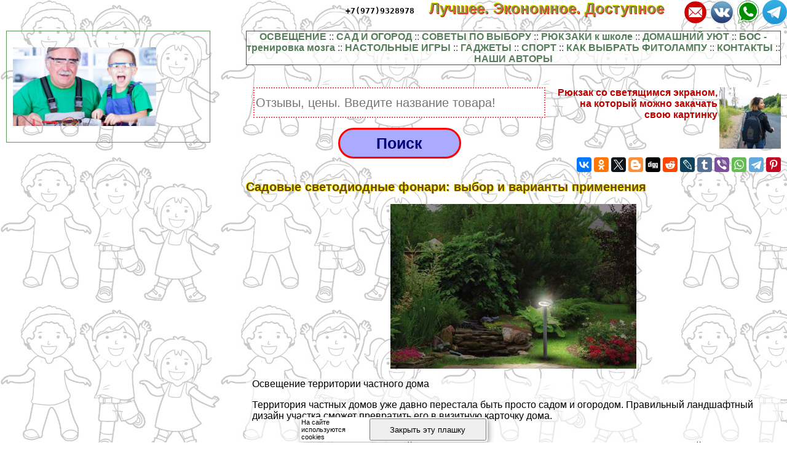

--- FILE ---
content_type: text/html; charset=UTF-8
request_url: https://www.led-22.ru/svet/6824.php
body_size: 82230
content:
<html>
<head>

<meta http-equiv="Content-Type" content="text/html; charset=utf-8" >



<!-- Yandex.Metrika counter -->
<script type="text/javascript" >
   (function(m,e,t,r,i,k,a){m[i]=m[i]||function(){(m[i].a=m[i].a||[]).push(arguments)};
   m[i].l=1*new Date();k=e.createElement(t),a=e.getElementsByTagName(t)[0],k.async=1,k.src=r,a.parentNode.insertBefore(k,a)})
   (window, document, "script", "https://mc.yandex.ru/metrika/tag.js", "ym");

   ym(78542526, "init", {
        clickmap:true,
        trackLinks:true,
        accurateTrackBounce:true,
        webvisor:true
   });
</script>
<noscript><div><img src="https://mc.yandex.ru/watch/78542526" style="position:absolute; left:-9999px;" alt="" /></div></noscript>
<!-- /Yandex.Metrika counter -->




<script async src="https://aflt.market.yandex.ru/widget/script/api" type="text/javascript"></script>
 

<title>Садовые светодиодные фонари: выбор и варианты применения 

 > Для семей участников СВО (отзывы, цены, где купить)
</title>



<meta property="og:image" content="https://www.led-22.ru/svet-raw/img/6824.php.jpg"/>



<meta name="description" property="og:description" content="Фонари садово-парковые светодиодные – отличный вариант для безопасного перемещения и создания особой атмосферы около дома в темное время суток."/>


<meta name="viewport" content="width=device-width, initial-scale=1">


   <meta property="og:type" content="article" />


    <meta property="og:title" content="Садовые светодиодные фонари: выбор и варианты применения" />

    <meta property="og:url" content="http://www.led-22.ru/svet/6824.php" />

    <meta property="og:site_name" content="www.led-22.ru" />

<link rel="stylesheet" href="/style.css" type="text/css">

<link rel="canonical" href="https://www.led-22.ru/svet/6824.php" />




</head>
<BODY  topmargin=0 leftmargin=0 marginwidth=0 marginheight=0 style="font-family:verdana, arial, sans-serif; background:url('/img/bg.jpg')">

<iframe class="relap-runtime-iframe" style="position:absolute;top:-9999px;left:-9999px;visibility:hidden;" srcdoc="<script src='https://relap.io/v7/relap.js' data-relap-token='HuKbUAqO5BnkEBUQ'></script>"></iframe>




<div style="text-align:left; ">

<div style="opacity:0.01; float:left">
<noindex>

<!--LiveInternet counter-->
<!--a rel="noindex, nofollow" href="//www.liveinternet.ru/click"
target="_blank"--><img id="licnt38B5" width="31" height="31" style="border:0" 
title="LiveInternet"
src="[data-uri]"
alt=""/>
<!--/a-->
<script>(function(d,s){d.getElementById("licnt38B5").src=
"//counter.yadro.ru/hit?t44.6;r"+escape(d.referrer)+
((typeof(s)=="undefined")?"":";s"+s.width+"*"+s.height+"*"+
(s.colorDepth?s.colorDepth:s.pixelDepth))+";u"+escape(d.URL)+
";h"+escape(d.title.substring(0,150))+";"+Math.random()})
(document,screen)</script><!--/LiveInternet-->

</noindex>
</div>


<style>
a.upmenu {text-decoration:none; color:#aaaaff}


@media (min-width: 600px){
.bigscreenmenu {display:block; text-align:center}
.smallscreenmenu {display:none}
.vk1 {display:block}
.direct {display:block}
.rtbmob {display:none}
}
@media (max-width: 600px){
.smallscreenmenu {display:block; text-align:center}
.bigscreenmenu {display:none}
.vk1 {display:none}
.direct {display:none}
.rtbmob {display:block}
}



</style>

<div style="float:right;">

<a class="menu" rel="nofollow" href="https://t.me/famiwel" border="0"><img src="/img/telegram.png" align='right' style='width:3vw; min-width:40px'></a>

<a class="menu" rel="nofollow" href="https://wa.me/79779328978" border="0"><img src="/img/whatsapp.png" align='right' style='width:3vw; min-width:40px'></a>

<a class="menu" rel="nofollow" href="https://vk.com/club156614037" border="0"><img src="/img/vk.png" align='right' style='width:3vw; min-width:40px'></a>
<a class="menu" rel="nofollow" href="mailto:business@annaardova.ru" border="0"><img src="/img/mail.png" align='right' style='width:3vw; min-width:40px'></a>

<a class="menu" rel="nofollow" href="tel:+79779328978" border="0" style="color:#000000; font-family:monospace; margin-right:20px">+7(977)9328978</a>
<a href="/"  class="i_top_176"> 
Лучшее. Экономное. Доступное&nbsp;&nbsp;&nbsp;&nbsp;
</a>
</div>


<div style="clear:both"></div>

<div style="width:200px; float:left; padding-right:15px; "> <style type="text/css">
li {margin-top:5px}
</style>

</div>
<div style="clear:both"></div>

<!-- адаптивные стили для колонок-->
<style type="text/css">

 @media screen and (min-width: 1200px) 
{
#maincol {float:right; width:68%; padding:10px}
#leftcol {float:left; width:28%; max-width:310px; padding:10px; margin:10px;}
}

 @media screen and (max-width: 1200px) and (min-width:700px)
{
#maincol {float:right; width:49%; padding:10px}
#leftcol {float:left; width:49%; max-width:330px; padding:10px; margin:10px;}
}

 @media screen and (max-width: 700px) 
{
    #maincol {width:99%; min-width:99%;} 
    #leftcol {width:95%; padding:3px; margin:3px;} 
    #topimg {display:none;}

}
</style><!--/ адаптивные стили для колонок-->

<div id="maincol">

<div id="menuandbuterbrod" style="position:relative">




<div id="buterbrod" name="buterbrod"  style="position:absolute; z-index:3; font-weight:bold; font-size:200%" onclick="document.getElementById('menu').style='display:block'">
&#x2261;
</div>

<div id="menu" name="menu" style="z-index:2">
<nav><div style="text-align:center; border:1px solid black; background: #ffffff; opacity: 0.7; ">


<a class="menu" href="/m-light">ОСВЕЩЕНИЕ</a> :: 
<a class="menu" href="/m-farmers">САД И ОГОРОД</a> :: 
<a class="menu" href="/m-choice">СОВЕТЫ ПО ВЫБОРУ</a> :: 
<a class="menu" href="/m-backpacks">РЮКЗАКИ к школе</a> :: 
<a class="menu" href="/m-meb">ДОМАШНИЙ УЮТ</a> :: 
<a class="menu" href="/m-biofeedback">БОС - тренировка мозга</a> :: 
<a class="menu" href="/m-reviews">НАСТОЛЬНЫЕ ИГРЫ</a> :: 
<a class="menu" href="/m-some-gadgets">ГАДЖЕТЫ</a> :: 
<a class="menu" href="/m-sport">СПОРТ</a> :: <a class="menu" href="https://led-22.ru/svet/fitolampa.php">КАК ВЫБРАТЬ ФИТОЛАМПУ</a> :: 
<a class="menu" href="/contacts.php">КОНТАКТЫ</a> :: 
<a class="menu" href="/authors/">НАШИ АВТОРЫ</a>
</div>
</nav>

 
<br><br>

<div style="width:100%; max-width:500px;  float:left; text-align:center"><form action="/catalogue/s.php" method="get" target="_blank" accept-charset="utf-8" method=get>
<input type="text" style="width:95%; height:50px; border:2px dotted #ff5555; font-size:20px" placeholder="Отзывы, цены. Введите название товара!" name="text">
<p style="text-align:center">

<input type="submit" value="Поиск" style="width:200px; height:50px; border:3px solid #ff0000; border-radius:25px; font-weight:bold; font-size: 25px; color:#000077; background-color:#aaaaff" />

</p></form></div>


</div> </div> 


<div style="width:100%; text-align:right" >

<div style="align:right"><a href="https://led-22.ru/backpacks/0-led-backpacks.php?u=top" style="text-decoration:none; font-weight:bold; color:#bb0000; font-family:Comic Sans MS, sans-serif"><img src="https://led-22.ru/backpacks/0-led-backpacks-img/2.jpg" width="100" border=0 align=right>Рюкзак со светящимся экраном, на который можно закачать свою картинку</a></div>

<script src="//yastatic.net/es5-shims/0.0.2/es5-shims.min.js" async></script>
<script src="//yastatic.net/share2/share.js" async></script>
<div style="margin-top:60px" class="ya-share2" data-services="vkontakte,facebook,odnoklassniki,twitter,blogger,digg,reddit,lj,tumblr,viber,whatsapp,telegram,collections,pinterest" data-description="<a style=text-decoration:none  href=https://www.led-22.ru/svet/6824.php>Фонари садово-парковые светодиодные – отличный вариант для безопасного перемещения и создания особой атмосферы около дома в темное время суток.<br><br> <img src=https://www.led-22.ru/svet-raw/img/6824.php.jpg></a>" data-image="https://www.led-22.ru/svet-raw/img/6824.php.jpg"></div>

</div>

<div style="clear:both"></div>






<div style="clear:both"></div>

 

<h1  >Садовые светодиодные фонари: выбор и варианты применения</h1>

<p align=center><img  src="/svet-raw/img/6824.php.jpg" style="width:50vw; max-width:400px" title="Садовые светодиодные фонари: выбор и варианты применения" alt="Садовые светодиодные фонари: выбор и варианты применения" itemprop="image"></p>
 



 <div style="padding-left:10px; background-color: rgba(255, 255, 255, 0.6); ">

<div style = "display: flex;  flex-direction: column;"> 
<div style="order: 1">  






<script src= "https://cdn.alfasense.net/lib/alfadart.lib.min.js" async></script>
<script src= "https://cdn.alfasense.net/js/ad_3333.js" async></script>







<script async="async" src="https://w.uptolike.com/widgets/v1/zp.js?pid=tlc7a2579b9723c2d84cc5ed93a99f0fa0cdafaf6a" type="text/javascript"></script>

</div>
 
					<a ></a>Освещение территории частного дома



<p>Территория частных домов уже давно перестала быть просто садом и огородом. Правильный ландшафтный дизайн участка сможет превратить его в визитную карточку дома.</p>
<p>Выделив зоны для отдыха, детской площадки или небольшого парка вы создадите неповторимый комфорт и уют. Но грамотная планировка, подбор растений и архитектурных форм не может решить эту задачу до конца.</p>
<p>Окончательным оформление территории сделает его освещение. Фонари садово-парковые светодиодные – отличный вариант для безопасного перемещения и создания особой атмосферы около дома в темное время суток.
</p>





<p >Содержание</p>
<div style="width:100%; text-align:center">
<div id="alfadart_18317"></div>
</div>

   

<ul ><li><a >Основные задачи освещения участка дома</a><ul><li><a >Виды садового освещения</a></li><li><a >Типы ламп для садовых фонарей</a></li><li><a >Варианты размещения светильников на участке</a></li></ul></li><li><a >Освещение входной группы в дом</a></li><li><a >Фонари на светодиодах для садовых дорожек</a></li><li><a >Освещение для зоны отдыха в саду</a></li><li><a >Локальное декоративное садовое освещение</a><ul><li><a >Светодиодная подсветка водоемов</a></li><li><a >Малые архитектурные формы в саду</a></li></ul></li><li><a >Дополнительные элементы для освещения</a><ul><li><a >Солнечные батареи для садовых фонарей</a></li><li><a >Дистанционное управление освещением</a></li></ul></li><li><a >Самодельные светодиодные светильники для сада</a></li></ul>
<h2>Основные задачи освещения участка дома</h2>
<p>Устройство правильного освещения на участке возле дома помогает решить сразу несколько вопросов:</p>


 


 
 
 
 

<ul>
<li><strong>Безопасность передвижения</strong> – в темноте, без наличия осветительных приборов, движение по территории, где может находиться масса предметов и препятствий, часто не только затруднительно, но и опасно.</li>
<li><strong>Безопасность дома</strong> – освещение участка во многом поможет предотвратить возможность постороннего вторжения на вашу частную территорию.</li>
<li><strong>Освещение отдельных зон около дома</strong> даст возможность комфортного и уютного времяпровождения на свежем воздухе в любое время суток.</li>
<li><strong>С эстетической точки зрения</strong>, при помощи разнообразного устройства осветительных приборов, отлично подчеркивается ландшафтный дизайн. Фонари садовые светодиодные прекрасно выделят все достоинства и скроют недостатки на участке.</li>
</ul>

	<a ></a>
	<a ></a>
	<a ></a>

<p>Стоит учитывать, что садовые светильники, кроме ночного освещения, должны сами по себе выглядеть достойно в светлое время суток.</p>
<h3>Виды садового освещения</h3>
<p>В зависимости от той задачи, которую возлагают на освещение, можно выделить несколько его видов:</p>


<ul>
<li>Основное освещение участка состоит из наиболее мощных осветительных приборов. Оно отвечает именно за безопасность передвижения по территории в темноте. Располагать фонари светодиодные садовые для главного освещения лучше всего на высоте: столбах, проводах и стенах, вдоль основных путей перемещения ночью. Отдельным вопросом стоит рассмотреть качественное освещение входа в дом и ступеней лестниц.</li>
<li>Освещение садовых дорожек может быть достаточно ярким, если по ним ходят часто. Либо это будет декоративная подсветка, которая просто выделит границы дорожки.</li>
<li>Для зон отдыха наиболее часто применяется комбинированное освещение несколькими видами светильников.</li>
<li>Локальная декоративная подсветка обычно предназначается для выделения ландшафтных объектов.</li>
</ul>

	<a ></a>
	<a ></a>
	<a ></a>
	<a ></a>
	<a ></a>
	<a ></a>

<p>При наличии на участке водоемов, их освещение стоит упомянуть отдельно. Это не только вопрос эстетичности и декоративности, но и достаточно серьезная проблема безопасности.</p>


<h3>Типы ламп для садовых фонарей</h3>
<p>Фонари светодиодные садовые могут работать с разными источниками света. Но чаще всего в них устанавливаются три основных вида ламп.</p>
<div style="width:100%; text-align:center">
<div id="alfadart_18317"></div>
</div>

   


<ul>
<li>Лампы накаливания дадут мягкий и уютный свет, но затраты на оплату электроэнергии при их постоянном использовании могут стать очень приличной статьей расходов по обслуживанию дома.</li>
<li>Газоразрядные лампы экономичны, дают яркий свет. При этом они подойдут не для всех типов садового освещения. Кроме того, срок их службы не очень большой и, главное, они экологически небезопасны.</li>
<li>Светодиоды пока достаточно дорогое удовольствие. Однако при помощи их можно сделать освещение на участке самым разнообразным и надолго. Срок службы у этих ламп составляет минимум 50 000 часов. Цена на светодиодные лампы постепенно снижается, они получают все большее распространение.</li>
</ul>

	<a ></a>
	<a ></a>
	<a ></a>

<p>Вне зависимости от вида ламп, применяемых в садовых фонарях, освещение на участке должно быть организовано грамотно и из качественных изделий.</p>
<h3>Варианты размещения светильников на участке</h3>
<p>В принципе, размещать садовые осветительные приборы на территории участка можно в любом месте.</p>
<p>Но чаще всего они устанавливаются традиционными способами:</p>
<ul>
<li>Размещение на столбах – если это высокие конструкции, то они больше подходят для организации главного освещения, низкие столбики хорошо осветят дорожки, альпийские горки. Также такие светильники отлично подойдут в зонах отдыха.</li>
<li>Настенные светильники или лампы на проводах хорошо размещать вблизи построек.</li>
<li>Встроенные светодиодные садовые фонари, которые размещаются близко к земле, чаще всего используются для местной подсветки.</li>
</ul>

	<a ></a>
	<a ></a>
	<a ></a>
	<a ></a>

<p>При выборе места расположения осветительных приборов, стоит учитывать их функциональное предназначение. Необходимо устанавливать фонари так, чтобы они не ослепляли людей.</p>
<h2>Освещение входной группы в дом</h2>
<p>Повышенные требования к освещению входа в дом – не дань моде, а вопрос безопасности. В первую очередь это касается качества освещенности лестницы, если она есть. Ступени лестничной конструкции желательно подсветить отдельно.</p>
<div style="width:100%; text-align:center">
<div id="alfadart_18317"></div>
</div>

   



	<a ></a>
	<a ></a>
	<a ></a>

<p>Красиво оформленный вход в дом подчеркнет индивидуальность и вкус хозяев.</p>
<h2>Фонари на светодиодах для садовых дорожек</h2>
<p>Без дорожек не обходится ни один участок дома. Они могут выполнять функциональную роль – подход к дому, хозяйственным постройкам на территории, зонам отдыха или игровым площадкам.</p>
<p>Или быть просто украшением различных зон. Их освещение можно сделать при помощи ярких фонарей на столбах или небольших источников света.</p>

	<a ></a>
	<a ></a>
	<a ></a>
	<a ></a>

<p>Совет: чем ниже источник света, тем менее ярким он должен быть.</p>
<h2>Освещение для зоны отдыха в саду</h2>
<p>В каждом саду есть выделенные зоны для отдыха. Чтобы он был комфортным не только днем, но и в темное время или пасмурную погоду, в таких местах обязательно должно быть соответствующее освещение.</p>
<div style="width:100%; text-align:center">
<div id="alfadart_18317"></div>
</div>

   


<p>Оно может быть ярким или приглушенным, в зависимости от ваших потребностей. Наилучшим вариантом будет комбинирование различного вида осветительных приборов.</p>

	<a ></a>
	<a ></a>
	<a ></a>
	<a ></a>

<p>Фонари светодиодные садовые на столбах отлично осветят прострaнcтво вокруг беседки или террасы. Небольшие локальные светильники или светодиодная подсветка подчеркнут тишину и спокойствие зоны отдыха.</p>
<h2>Локальное декоративное садовое освещение</h2>
<p>Часто в ландшафтном дизайне применяется локальное освещение каких-то предметов, отдельных зон, которые хочется выделить и подчеркнуть особенно. Для этого удобно применять точечные садовые фонари светодиодные.</p>
<p>Лучше всего использовать модели осветительных приборов с возможностью регулирования яркости, цвета и угла освещения.</p>

	<a ></a>
	<a ></a>
	<a ></a>
	<a ></a>

<p>Использование локального освещения позволяет преобразить ландшафт всего сада в ночное время.</p>
<div style="width:100%; text-align:center">
<div id="alfadart_18317"></div>
</div>

   


<h3>Светодиодная подсветка водоемов</h3>
<p>Около дома часто стали устраиваться различные искусственные водоемы. Кто-то может себе позволить сделать открытый бассейн, но чаще всего это небольшие пруды или водопады.</p>
<p>Свет для таких ландшафтных решений просто необходим. Это и вопрос безопасности, и возможность создания очень эффектных садовых объектов.</p>
<p>Фонари садовые светодиодные находят свое применение как во внешнем освещении водоема, так и под водой. Главное, чтобы такие осветительные приборы были в достаточной степени водонепроницаемыми.</p>

	<a ></a>
	<a ></a>
	<a ></a>
	<a ></a>

<p>Также отличным вариантов станут светодиодные садовые фонари, свободно плавающие по поверхности пруда.</p>
<h3>Малые архитектурные формы в саду</h3>
<p>Применение на участке различных декоративных скульптур делает его очень индивидуальным и неповторимым. В ночное время их можно эффектно выделить местной подсветкой. Но есть много вариантов сделать таким образом дополнительное освещение.</p>
<div style="width:100%; text-align:center">
<div id="alfadart_18317"></div>
</div>

   



	<a ></a>
	<a ></a>
	<a ></a>

<p>Такое украшение для сада можно изготовить своими руками или приобрести готовый вариант  скульптуры. Предложений в магазинах в настоящее время очень много.</p>
<h2>Дополнительные элементы для освещения</h2>
<p>Когда сад освещается большим количеством светильников, возникает вопрос энергосбережения и управления всем этим хозяйством. Есть несколько способов решения данных вопросов.</p>
<h3>Солнечные батареи для садовых фонарей</h3>
<p>Садовые фонари светодиодные на солнечных батареях очень удобны для устройства освещения на территории участка. Кроме того, что они сами могут быть предметами украшения сада, у них есть и вполне функциональные задачи.</p>
<ul>
<li>Экономия электроэнергии играет большую роль, если на участке расположено много фонарей. Аккумулирование солнечной энергии днем дает возможность этим светильникам работать ночью.</li>
<li>Возможность свободной установки – не всегда можно подвести электрокабель к осветительному прибору, а иногда это просто не нужно. Часто хочется поменять расположение светильников, расставив их по-новому.</li>
<li>Часто такие фонарики имеют компактные размеры и выглядят очень интересно. Они несомненно впишутся в дизайн участка.</li>
</ul>

	<a ></a>
	<a ></a>
	<a ></a>

<p>Можно отдельно купить солнечные батареи и самостоятельно вмонтировать их в уже имеющиеся осветительные приборы на участке. Чтобы это сделать правильно, требуется инструкция к батарее. Как источники освещения в саду, отлично подойдут кемпинговые фонари на аккумуляторах.</p>
<h3>Дистанционное управление освещением</h3>
<p>Дистанционное управление всем световым оборудованием в саду может осуществляться несколькими способами:</p>
<div style="width:100%; text-align:center">
<div id="alfadart_18317"></div>
</div>

   


<ul>
<li><strong>Датчики движения</strong> – оснащение фонарей такими устройствами позволяет им включаться при наличии какого-либо движения в зоне действия осветительного прибора. С помощью разнообразных регулировок можно настроить параметры включения светильника.</li>
<li><strong>Датчики освещенности</strong> автоматически включают фонари, когда уровень дневного света падает до определенного минимума.</li>
<li><strong>Пульты дистанционного управления</strong> позволяют управлять работой осветительных приборов из дома.</li>
</ul>
<a ></a>Датчики движения для светодиодных осветительных приборов
<p>Такие устройства очень удобны и пpaктичны в применении в частном доме.</p>
<h2>Самодельные светодиодные светильники для сада</h2>
<p>Несомненным преимуществом осветительных приборов, изготовленных своими руками, будет их полное соответствие вашим запросам. Чтобы самостоятельно сделать садовый фонарь требуется наличие большого желания, неограниченной фантазии и некоторых материалов.</p>
<p>Определившись с вариантом осветительного прибора, а также местом его расположения на участке, можно приступать к подбору комплектующих деталей. Садовый светодиодный светильник вполне реально полностью собрать самостоятельно. Но также можно использовать уже готовые изделия, которые после доработки приобретут совершенно новый вид.</p>
<p>Часто для самодельных осветительных фонарей подбирают какие-то старые вещи в доме: кухонная утварь, ненужные предметы быта, мебель.</p>

	<a ></a>
	<a ></a>
	<a ></a>
	<a ></a>

<p>Можно применять и нестандартные подходы. Большое количество разнообразных вариантов светильников можно изготовить, используя обычное дерево.</p>
<div style="width:100%; text-align:center">
<div id="alfadart_18317"></div>
</div>

   


<p>На участках часто вырубаются старые фруктовые посадки. Если ствол убирать не полностью, то получится великолепный садовый светодиодный светильник. Из остатков ствола сделайте оригинальные фонари. Такие осветительные приборы очень естественно впишутся в дизайн всего сада.</p>

	<a ></a>
	<a ></a>
	<a ></a>

<p>Важно! Если вы не имеете опыта работы с электроприборами, то установку осветительных фонарей лучше доверить профессионалам.</p>
<p>Как видно, разнообразие осветительных приборов для сада очень большое. Можно приобрести готовые фонари садово-парковые светодиодные, либо изготовить их самостоятельно.</p>
<p>Главное, подойти к освещению участка продуманно и с долей фантазии. Только в этом случае по территории вокруг дома передвигаться можно будет вполне безопасно и с комфортом. Больше информации об этих осветительных приборах вы можете узнать из видео в этой статье.</p>
<!---->




</div> 
<div style="clear:both"></div>




<div style="width:100%; text-align:center">
<div id="alfadart_18317"></div>
</div>

   


<br><br>
Комментарии:
<div id="anycomment-app"></div>
<script>
AnyComment = window.AnyComment || []; AnyComment.Comments = [];
AnyComment.Comments.push({
    "root": "anycomment-app",
    "app_id": 3943,
    "language": "ru"
})
var s = document.createElement("script"); s.type = "text/javascript"; s.async = true;
s.src = "https://widget.anycomment.io/comment/embed.js";
var sa = document.getElementsByTagName("script")[0];
sa.parentNode.insertBefore(s, s.nextSibling);
</script>







﻿ 	 

<div style="background-color:rgba(255, 255, 255, 0.5)">

<div class="announce"><a href="/svet/1279.php"  class="mainpage_announce">Лампы для аквариума: светодиодные, люминесцентные и другие типы светильников для подсветки</a>
<p><a href="/svet/1279.php">
<img width=100 align=right alt="Лампы для аквариума: светодиодные, люминесцентные и другие типы светильников для подсветки" title="Лампы для аквариума: светодиодные, люминесцентные и другие типы светильников для подсветки" src="/svet-raw/img/1279.php.jpg">
</a>Читайте здесь о выборе ламп для аквариума и организации правильного освещения. Что предпочесть для светильника: люминесцентные лампочки, светодиодные. Как рассчитать свет на количество литров воды....</p>
<p style="text-align:right; font-size:50%; font-color:#c0c0c0; font-style:italic">16 01 2026 9:36:52</p></div> <div class="announce"><a href="/svet/10695.php"  class="mainpage_announce">0</a>
<p><a href="/svet/10695.php">
<img width=100 align=right alt="0" title="0" src="/svet-raw/img/10695.php.jpg">
</a>0...</p>
<p style="text-align:right; font-size:50%; font-color:#c0c0c0; font-style:italic">15 01 2026 23:17:14</p></div> <div class="announce"><a href="/svet/4500.php"  class="mainpage_announce">Лазерный диод: подключение светодиодного лазера</a>
<p><a href="/svet/4500.php">
<img width=100 align=right alt="Лазерный диод: подключение светодиодного лазера" title="Лазерный диод: подключение светодиодного лазера" src="/svet-raw/img/4500.php.jpg">
</a>Узнайте, что такое лазерный диод, как он устроен, принцип действия и разновидности. Читайте, какими особенностями обладают элементы с разной длиной волны и цветом луча. Уточните для себя специфику подключения и необходимость использования дополнительных устройств....</p>
<p style="text-align:right; font-size:50%; font-color:#c0c0c0; font-style:italic">14 01 2026 21:38:50</p></div> <div class="announce"><a href="/svet/1354.php"  class="mainpage_announce">Схема драйвера для прожектора LED на 50 W</a>
<p><a href="/svet/1354.php">
<img width=100 align=right alt="Схема драйвера для прожектора LED на 50 W" title="Схема драйвера для прожектора LED на 50 W" src="/svet-raw/img/1354.php.jpg">
</a>Смотрите здесь электрическую схему драйвера для прожектора led на 50 w. Причины перегорания матрицы. Ремонт светодиодного прожектора на 50 ватт. Как сделать LED-прожектор своими руками....</p>
<p style="text-align:right; font-size:50%; font-color:#c0c0c0; font-style:italic">13 01 2026 18:32:23</p></div> <div class="announce"><a href="/svet/2488.php"  class="mainpage_announce">Мясорубка электрическая Бош: на что обращать внимание при выборе</a>
<p><a href="/svet/2488.php">
<img width=100 align=right alt="Мясорубка электрическая Бош: на что обращать внимание при выборе" title="Мясорубка электрическая Бош: на что обращать внимание при выборе" src="/svet-raw/img/2488.php.jpg">
</a>Электрическая мясорубка Бош достаточно разрекламированный продукт, который одним своим именем должен убедить покупателя сделать выбор в пользу именно этого товара....</p>
<p style="text-align:right; font-size:50%; font-color:#c0c0c0; font-style:italic">12 01 2026 18:53:43</p></div> <div class="announce"><a href="/svet/1018.php"  class="mainpage_announce">Светодиодное освещение наружное и области его применения</a>
<p><a href="/svet/1018.php">
<img width=100 align=right alt="Светодиодное освещение наружное и области его применения" title="Светодиодное освещение наружное и области его применения" src="/svet-raw/img/1018.php.jpg">
</a>Старые и привычные всем лампы накаливания, сегодня всё больше отходят на второй план, уступая место более современным и выгодным осветительным компонентам. Современные технологии не стоят на месте, и время требует всё новых и новых решений и изобретений, поэтому в этой статье мы бы хотели поговорить про наружное освещение светодиодное и в каких областях оно может применяться....</p>
<p style="text-align:right; font-size:50%; font-color:#c0c0c0; font-style:italic">11 01 2026 0:33:10</p></div> <div class="announce"><a href="/svet/2156.php"  class="mainpage_announce">Замена люминесцентных ламп на светодиодные: как правильно поставить диодную лампочку т8 вместо лампы дневного света, схема подключения аналога, как переделать светильник</a>
<p><a href="/svet/2156.php">
<img width=100 align=right alt="Замена люминесцентных ламп на светодиодные: как правильно поставить диодную лампочку т8 вместо лампы дневного света, схема подключения аналога, как переделать светильник" title="Замена люминесцентных ламп на светодиодные: как правильно поставить диодную лампочку т8 вместо лампы дневного света, схема подключения аналога, как переделать светильник" src="/svet-raw/img/2156.php.jpg">
</a>Узнайте, почему светодиодные лампы эффективнее и экономичнее люминесцентных. Читайте, как производится замена на разные типы светодиодных ламп, какие существуют правила и условия замены, какой порядок действий при выполнении работ....</p>
<p style="text-align:right; font-size:50%; font-color:#c0c0c0; font-style:italic">09 01 2026 16:49:42</p></div> <div class="announce"><a href="/svet/7328.php"  class="mainpage_announce">Ландшафтное освещение: как правильно сделать дизайн подсветки на участке</a>
<p><a href="/svet/7328.php">
<img width=100 align=right alt="Ландшафтное освещение: как правильно сделать дизайн подсветки на участке" title="Ландшафтное освещение: как правильно сделать дизайн подсветки на участке" src="/svet-raw/img/7328.php.jpg">
</a>Использование освещения в ландшафтном дизайне — что и как можно подсветить на дачном участке. Основные виды ландшафтного освещения, какое бывает в зависимости от выполняемой функции. Как выбрать светильники для подсветки ландшафта....</p>
<p style="text-align:right; font-size:50%; font-color:#c0c0c0; font-style:italic">08 01 2026 22:32:15</p></div> <div class="announce"><a href="/svet/4889.php"  class="mainpage_announce">Система адаптивного освещения: что это, как устроен такой свет фар в автомобиле</a>
<p><a href="/svet/4889.php">
<img width=100 align=right alt="Система адаптивного освещения: что это, как устроен такой свет фар в автомобиле" title="Система адаптивного освещения: что это, как устроен такой свет фар в автомобиле" src="/svet-raw/img/4889.php.jpg">
</a>Читайте, что представляет собой система адаптивного освещения автомобиля. Узнайте, как она устроена, принцип работы, разновидности комплексов адаптивной подсветки. Основные достоинства и недостатки, стоимость и прочие особенности системы....</p>
<p style="text-align:right; font-size:50%; font-color:#c0c0c0; font-style:italic">07 01 2026 8:17:32</p></div> <div class="announce"><a href="/svet/2657.php"  class="mainpage_announce">Провод ПВ 3: особенности и хаpaктеристики</a>
<p><a href="/svet/2657.php">
<img width=100 align=right alt="Провод ПВ 3: особенности и хаpaктеристики" title="Провод ПВ 3: особенности и хаpaктеристики" src="/svet-raw/img/2657.php.jpg">
</a>3 ПВ провод который нашел широкое применение как в промышленности, так и на бытовом уровне. Удобство монтажа, большой выбор сечений, отличные физико-химические свойства изоляции и долговечность получили признание у электриков....</p>
<p style="text-align:right; font-size:50%; font-color:#c0c0c0; font-style:italic">06 01 2026 2:19:23</p></div> <div class="announce"><a href="/svet/4414.php"  class="mainpage_announce">Как выбрать фонарик светодиодный: какие виды бывают, лучше на аккумуляторе или на батарейках</a>
<p><a href="/svet/4414.php">
<img width=100 align=right alt="Как выбрать фонарик светодиодный: какие виды бывают, лучше на аккумуляторе или на батарейках" title="Как выбрать фонарик светодиодный: какие виды бывают, лучше на аккумуляторе или на батарейках" src="/svet-raw/img/4414.php.jpg">
</a>Читайте здесь, как выбрать светодиодный фонарик, какие его разновидности бывают в зависимости от вида светодиодов, цветовой температуры, системы отражателя, источника питания, особенностей корпуса и функционала, а также какие его модификации существуют по назначению....</p>
<p style="text-align:right; font-size:50%; font-color:#c0c0c0; font-style:italic">05 01 2026 19:33:15</p></div> <div class="announce"><a href="/svet/2344.php"  class="mainpage_announce">Кольцевая лампа какую выбрать: для визажиста, блоггера или фотографа</a>
<p><a href="/svet/2344.php">
<img width=100 align=right alt="Кольцевая лампа какую выбрать: для визажиста, блоггера или фотографа" title="Кольцевая лампа какую выбрать: для визажиста, блоггера или фотографа" src="/svet-raw/img/2344.php.jpg">
</a>Что такое кольцевая лампа и для чего она нужна — плюсы и минусы, чем отличается от софтбокса. Разновидности кольцевых ламп и их сравнение, как выбрать подходящую, по каким критериям. Можно ли сделать самостоятельно, что для этого потребуется....</p>
<p style="text-align:right; font-size:50%; font-color:#c0c0c0; font-style:italic">04 01 2026 21:25:46</p></div> <div class="announce"><a href="/svet/4933.php"  class="mainpage_announce"> из труб: лампы, торшеры и люстры в стиле лофт своими руками из водопроводных труб и фитингов</a>
<p><a href="/svet/4933.php">
<img width=100 align=right alt=" из труб: лампы, торшеры и люстры в стиле лофт своими руками из водопроводных труб и фитингов" title=" из труб: лампы, торшеры и люстры в стиле лофт своими руками из водопроводных труб и фитингов" src="/svet-raw/img/4933.php.jpg">
</a>Читайте здесь, как сделать светильники из труб своими руками, каковы главные особенности сборки и используемых материалов, как самостоятельно собрать подвесную люстру из труб, настенную лампу из металлопластика и настольный светильник из муфт и какие ошибки и трудности могут возникать при этом....</p>
<p style="text-align:right; font-size:50%; font-color:#c0c0c0; font-style:italic">03 01 2026 7:48:54</p></div> <div class="announce"><a href="/svet/4514.php"  class="mainpage_announce">Подключение люстры к двойному выключателю: схема соединения с 2, 3, 4 проводами</a>
<p><a href="/svet/4514.php">
<img width=100 align=right alt="Подключение люстры к двойному выключателю: схема соединения с 2, 3, 4 проводами" title="Подключение люстры к двойному выключателю: схема соединения с 2, 3, 4 проводами" src="/svet-raw/img/4514.php.jpg">
</a>Как правильно подключить люстру к двух клавишному выключателю? Вариант посоединения пятирожковои и 3 рожковой модели. Как доработать люстру, если она расчитана на выключатель с одной клавишей...</p>
<p style="text-align:right; font-size:50%; font-color:#c0c0c0; font-style:italic">02 01 2026 18:51:22</p></div> <div class="announce"><a href="/svet/4319.php"  class="mainpage_announce">Замена лампы ближнего света Рено Логан: как поменять лампочку на новую в фаре</a>
<p><a href="/svet/4319.php">
<img width=100 align=right alt="Замена лампы ближнего света Рено Логан: как поменять лампочку на новую в фаре" title="Замена лампы ближнего света Рено Логан: как поменять лампочку на новую в фаре" src="/svet-raw/img/4319.php.jpg">
</a>Читайте, какие виды и конструкции ламп используются в головном освещении автомобилей Рено Логан первого и второго поколения. Узнайте, как выбрать оптимальный вид светильника, какие производители и модели наиболее популярны и востребованы. Запомните порядок действий для замены ламп ближнего света....</p>
<p style="text-align:right; font-size:50%; font-color:#c0c0c0; font-style:italic">01 01 2026 6:23:17</p></div> <div class="announce"><a href="/svet/612.php"  class="mainpage_announce">Какой выбрать светодиодный прожектор?</a>
<p><a href="/svet/612.php">
<img width=100 align=right alt="Какой выбрать светодиодный прожектор?" title="Какой выбрать светодиодный прожектор?" src="/svet-raw/img/612.php.jpg">
</a>Какой выбрать светодиодный прожектор для освещения участка? Сравнение галогенного и светодиодного прожекторов. По каким параметрам нужно выбирать прожектор?...</p>
<p style="text-align:right; font-size:50%; font-color:#c0c0c0; font-style:italic">31 12 2025 0:23:59</p></div> <div class="announce"><a href="/svet/361.php"  class="mainpage_announce">Настольная лампа для маникюра: советы по выбору</a>
<p><a href="/svet/361.php">
<img width=100 align=right alt="Настольная лампа для маникюра: советы по выбору" title="Настольная лампа для маникюра: советы по выбору" src="/svet-raw/img/361.php.jpg">
</a>Настольная лампа для маникюра и критерии ее выбора: на что обратить внимание во время покупки. Особенности и назначение маникюрных ламп....</p>
<p style="text-align:right; font-size:50%; font-color:#c0c0c0; font-style:italic">29 12 2025 16:32:45</p></div> <div class="announce"><a href="/svet/594.php"  class="mainpage_announce">Ардуино - мигание светодиодом</a>
<p><a href="/svet/594.php">
<img width=100 align=right alt="Ардуино - мигание светодиодом" title="Ардуино - мигание светодиодом" src="/svet-raw/img/594.php.jpg">
</a>Ардуино - простейший микропроцессор с набором портов для получения и передачи информации. Давайте сами сделаем на ардуино мигание светодиодом....</p>
<p style="text-align:right; font-size:50%; font-color:#c0c0c0; font-style:italic">28 12 2025 10:10:38</p></div> <div class="announce"><a href="/svet/2357.php"  class="mainpage_announce">Что такое лампа: виды и устройство лампочек накаливания</a>
<p><a href="/svet/2357.php">
<img width=100 align=right alt="Что такое лампа: виды и устройство лампочек накаливания" title="Что такое лампа: виды и устройство лампочек накаливания" src="/svet-raw/img/2357.php.jpg">
</a>Что такое лампа и как она устроена? Конструкция, принцип роботы и где используются лампы? Какие есть виды ламп и какая их хаpaктеристики в роботе? Из чего состоит лампа накалывание и как это зависит на электропотрeблении?...</p>
<p style="text-align:right; font-size:50%; font-color:#c0c0c0; font-style:italic">27 12 2025 15:56:31</p></div> <div class="announce"><a href="/svet/1837.php"  class="mainpage_announce">Где делать розетку для вытяжки в кухне</a>
<p><a href="/svet/1837.php">
<img width=100 align=right alt="Где делать розетку для вытяжки в кухне" title="Где делать розетку для вытяжки в кухне" src="/svet-raw/img/1837.php.jpg">
</a>Где сделать розетку для вытяжки? Такой вопрос неизбежно становится перед каждым из нас сразу после покупки этого в общем-то нехитрого устройства....</p>
<p style="text-align:right; font-size:50%; font-color:#c0c0c0; font-style:italic">26 12 2025 16:45:50</p></div> <div class="announce"><a href="/svet/3589.php"  class="mainpage_announce">Люстра Чижевского: польза и вред (отзывы), инструкция по применению</a>
<p><a href="/svet/3589.php">
<img width=100 align=right alt="Люстра Чижевского: польза и вред (отзывы), инструкция по применению" title="Люстра Чижевского: польза и вред (отзывы), инструкция по применению" src="/svet-raw/img/3589.php.jpg">
</a>Люстра Чижевского – что это? Устройство и принцип работы. Польза и вред от использования лампы. Можно ли сделать люстру Чижевского своими руками?...</p>
<p style="text-align:right; font-size:50%; font-color:#c0c0c0; font-style:italic">25 12 2025 2:34:46</p></div> <div class="announce"><a href="/svet/3503.php"  class="mainpage_announce">Как обрезать (укоротить) светодиодную ленту: на 12В, 220В</a>
<p><a href="/svet/3503.php">
<img width=100 align=right alt="Как обрезать (укоротить) светодиодную ленту: на 12В, 220В" title="Как обрезать (укоротить) светодиодную ленту: на 12В, 220В" src="/svet-raw/img/3503.php.jpg">
</a>Как правильно обрезать светодиодную ленту — почему можно только по специальным линиям. Как правильно отрезать в зависимости от разновидности ленты, какие шаги разрезов встречаются. Что делать, если нет маркировки....</p>
<p style="text-align:right; font-size:50%; font-color:#c0c0c0; font-style:italic">24 12 2025 17:49:23</p></div> <div class="announce"><a href="/svet/2870.php"  class="mainpage_announce">МГТФ провод: технические хаpaктеристики</a>
<p><a href="/svet/2870.php">
<img width=100 align=right alt="МГТФ провод: технические хаpaктеристики" title="МГТФ провод: технические хаpaктеристики" src="/svet-raw/img/2870.php.jpg">
</a>Провода МГТФ получили широкое распространение во всех сферах электроэнергетики. Благодаря своим уникальным свойствам и богатому спектру выпускаемой продукции такой провод можно использовать пpaктически в любых электроустановках напряжением до 250В....</p>
<p style="text-align:right; font-size:50%; font-color:#c0c0c0; font-style:italic">23 12 2025 20:26:38</p></div> <div class="announce"><a href="/svet/6992.php"  class="mainpage_announce">Освещение на кухне с натяжным потолком: расположение лампочек, какие лучше</a>
<p><a href="/svet/6992.php">
<img width=100 align=right alt="Освещение на кухне с натяжным потолком: расположение лампочек, какие лучше" title="Освещение на кухне с натяжным потолком: расположение лампочек, какие лучше" src="/svet-raw/img/6992.php.jpg">
</a>Варианты освещения кухни с натяжным потолком — общие рекомендации и требования. Виды светильников, критерии выбора. Основные правила размещения источников, правила зонирования кухни с помощью света....</p>
<p style="text-align:right; font-size:50%; font-color:#c0c0c0; font-style:italic">22 12 2025 2:48:51</p></div> <div class="announce"><a href="/svet/936.php"  class="mainpage_announce">Какой теплый пол лучше водяной или электрический</a>
<p>Какой теплый пол лучше электрический или водяной? Такой вопрос часто возникает во время ремонта кухни, ванной комнаты и других помещений. Ответ на этот вопрос достаточно неоднозначен и содержит много нюансов....</p>
<p style="text-align:right; font-size:50%; font-color:#c0c0c0; font-style:italic">21 12 2025 22:41:49</p></div> <div class="announce"><a href="/svet/10701.php"  class="mainpage_announce">Особенности двухкамерных холодильников BEKO</a>
<p><a href="/svet/10701.php">
<img width=100 align=right alt="Особенности двухкамерных холодильников BEKO" title="Особенности двухкамерных холодильников BEKO" src="/svet-raw/img/10701.php.jpg">
</a>Турция представила свою продукцию на нашем рынке более 15 лет назад. В то время бытовые устройства были дешёвыми, но очень надёжными. В настоящее время турецкие...</p>
<p style="text-align:right; font-size:50%; font-color:#c0c0c0; font-style:italic">20 12 2025 15:43:25</p></div> <div class="announce"><a href="/svet/1802.php"  class="mainpage_announce">Подсветка для кухни под шкафы светодиодная с использованием ленты и других светильников: как выбрать и установить самому</a>
<p><a href="/svet/1802.php">
<img width=100 align=right alt="Подсветка для кухни под шкафы светодиодная с использованием ленты и других светильников: как выбрать и установить самому" title="Подсветка для кухни под шкафы светодиодная с использованием ленты и других светильников: как выбрать и установить самому" src="/svet-raw/img/1802.php.jpg">
</a>Читайте, как правильно выбрать и установить подсветку для кухни под шкафы. Смотрите основные этапы монтажа светодиодной ленты на кухню под шкафы....</p>
<p style="text-align:right; font-size:50%; font-color:#c0c0c0; font-style:italic">19 12 2025 0:49:38</p></div> <div class="announce"><a href="/svet/569.php"  class="mainpage_announce">Диммеры для светодиодных ламп: что это такое, как выбрать и подключить</a>
<p><a href="/svet/569.php">
<img width=100 align=right alt="Диммеры для светодиодных ламп: что это такое, как выбрать и подключить" title="Диммеры для светодиодных ламп: что это такое, как выбрать и подключить" src="/svet-raw/img/569.php.jpg">
</a>Диммеры для светодиодных ламп: полная информация о диммируемых светодиодных лампах, способах подключения, видах диммеров....</p>
<p style="text-align:right; font-size:50%; font-color:#c0c0c0; font-style:italic">17 12 2025 15:24:11</p></div> <div class="announce"><a href="/svet/517.php"  class="mainpage_announce">Внутренняя тройная розетка: как выбрать и подключить</a>
<p><a href="/svet/517.php">
<img width=100 align=right alt="Внутренняя тройная розетка: как выбрать и подключить" title="Внутренняя тройная розетка: как выбрать и подключить" src="/svet-raw/img/517.php.jpg">
</a>167) Внутренняя тройная розетка: как выбрать и подключить...</p>
<p style="text-align:right; font-size:50%; font-color:#c0c0c0; font-style:italic">16 12 2025 10:18:44</p></div> <div class="announce"><a href="/svet/9143.php"  class="mainpage_announce">Подсветка ног в автомобиле: как сделать освещение при открывании двери</a>
<p><a href="/svet/9143.php">
<img width=100 align=right alt="Подсветка ног в автомобиле: как сделать освещение при открывании двери" title="Подсветка ног в автомобиле: как сделать освещение при открывании двери" src="/svet-raw/img/9143.php.jpg">
</a>Как своими руками сделать подсветку ног в машине. Схема подключения освещения при открытии двери автомобиля....</p>
<p style="text-align:right; font-size:50%; font-color:#c0c0c0; font-style:italic">15 12 2025 16:17:21</p></div> <div class="announce"><a href="/svet/2906.php"  class="mainpage_announce">Офисное светодиодное освещение: варианты встроенных, накладных и подвесных потолочных лед-светильников для офиса</a>
<p><a href="/svet/2906.php">
<img width=100 align=right alt="Офисное светодиодное освещение: варианты встроенных, накладных и подвесных потолочных лед-светильников для офиса" title="Офисное светодиодное освещение: варианты встроенных, накладных и подвесных потолочных лед-светильников для офиса" src="/svet-raw/img/2906.php.jpg">
</a>Узнайте, какими преимуществами и достоинствами обладают светодиодные офисные светильники. Чем они отличаются от других видов, насколько предпочтительнее и удобнее в офисных помещениях. Особенности, порядок расчета и основные параметры....</p>
<p style="text-align:right; font-size:50%; font-color:#c0c0c0; font-style:italic">14 12 2025 21:23:52</p></div> <div class="announce"><a href="/svet/6903.php"  class="mainpage_announce">Установка выключателя света (4 шага для монтажа на стену)</a>
<p><a href="/svet/6903.php">
<img width=100 align=right alt="Установка выключателя света (4 шага для монтажа на стену)" title="Установка выключателя света (4 шага для монтажа на стену)" src="/svet-raw/img/6903.php.jpg">
</a>Установка выключателя света: общие принципы монтажа разных типов устройств. Особенности установки выключателей с одной и более клавишами. Правила техники безопасности при выполнении электромонтажных работ....</p>
<p style="text-align:right; font-size:50%; font-color:#c0c0c0; font-style:italic">13 12 2025 7:10:25</p></div> <div class="announce"><a href="/svet/3740.php"  class="mainpage_announce">SMD 3528: хаpaктеристика светодиода, технические параметры led, особенности светодиодной ленты 3528</a>
<p><a href="/svet/3740.php">
<img width=100 align=right alt="SMD 3528: хаpaктеристика светодиода, технические параметры led, особенности светодиодной ленты 3528" title="SMD 3528: хаpaктеристика светодиода, технические параметры led, особенности светодиодной ленты 3528" src="/svet-raw/img/3740.php.jpg">
</a>Читайте, какими особенностями отличаются светодиоды SMD 3528. Узнайте, какие у них технические хаpaктеристики, где их используют. Чем отличается монохромная полоса от цветной. Как выбрать ленту из SMD 3528, рассчитать резистор и мощность драйвера, подключить подсветку к сети....</p>
<p style="text-align:right; font-size:50%; font-color:#c0c0c0; font-style:italic">12 12 2025 2:38:56</p></div> <div class="announce"><a href="/svet/8181.php"  class="mainpage_announce">Какой ксенон лучше: критерии выбора + ТОП-6 модел</a>
<p><a href="/svet/8181.php">
<img width=100 align=right alt="Какой ксенон лучше: критерии выбора + ТОП-6 модел" title="Какой ксенон лучше: критерии выбора + ТОП-6 модел" src="/svet-raw/img/8181.php.jpg">
</a>Как правильно подобрать ксеноновые лампы для автомобиля? Преимущества и недостатки моделей....</p>
<p style="text-align:right; font-size:50%; font-color:#c0c0c0; font-style:italic">11 12 2025 9:23:19</p></div> <div class="announce"><a href="/svet/10658.php"  class="mainpage_announce">Оригинальные светодиодные ленты для оформления интерьера</a>
<p><a href="/svet/10658.php">
<img width=100 align=right alt="Оригинальные светодиодные ленты для оформления интерьера" title="Оригинальные светодиодные ленты для оформления интерьера" src="/svet-raw/img/10658.php.jpg">
</a>Оформление интерьера светодиодными светильниками считается популярным решением, поскольку именно так обеспечивается красота, пpaктичность, надежность и прочие...</p>
<p style="text-align:right; font-size:50%; font-color:#c0c0c0; font-style:italic">10 12 2025 1:30:51</p></div> <div class="announce"><a href="/svet/7582.php"  class="mainpage_announce">Светодиодный светильник (своими руками): инструкция по сборке от сети и на батарейках</a>
<p><a href="/svet/7582.php">
<img width=100 align=right alt="Светодиодный светильник (своими руками): инструкция по сборке от сети и на батарейках" title="Светодиодный светильник (своими руками): инструкция по сборке от сети и на батарейках" src="/svet-raw/img/7582.php.jpg">
</a>Как сделать самодельный светодиодный светильник: расчет инструкция сборки корпуса. Как правильно выбрать тип конструкции и какие материалы можно использовать для изготовления led изделия....</p>
<p style="text-align:right; font-size:50%; font-color:#c0c0c0; font-style:italic">08 12 2025 20:52:45</p></div> <div class="announce"><a href="/svet/1157.php"  class="mainpage_announce">Проверка светодиода мультиметром (как прозвонить smd не выпаивая)</a>
<p><a href="/svet/1157.php">
<img width=100 align=right alt="Проверка светодиода мультиметром (как прозвонить smd не выпаивая)" title="Проверка светодиода мультиметром (как прозвонить smd не выпаивая)" src="/svet-raw/img/1157.php.jpg">
</a>Способы проверки светодиода на работоспособность (тестером или батарейкой). Как можно прозвонить smd светодиод в фонарике не выпаивая....</p>
<p style="text-align:right; font-size:50%; font-color:#c0c0c0; font-style:italic">07 12 2025 2:25:41</p></div> <div class="announce"><a href="/svet/802.php"  class="mainpage_announce">Цоколи автомобильных ламп: виды и типы, хаpaктеристика цоколей автоламп, расшифровка маркировки, подбор подходящих для автомобиля</a>
<p><a href="/svet/802.php">
<img width=100 align=right alt="Цоколи автомобильных ламп: виды и типы, хаpaктеристика цоколей автоламп, расшифровка маркировки, подбор подходящих для автомобиля" title="Цоколи автомобильных ламп: виды и типы, хаpaктеристика цоколей автоламп, расшифровка маркировки, подбор подходящих для автомобиля" src="/svet-raw/img/802.php.jpg">
</a>Получите полную информацию о цоколях автомобильных ламп. Типы и хаpaктеристики автоламп, виды цоколей. Как подобрать цоколь по названию: таблица для расшифровки....</p>
<p style="text-align:right; font-size:50%; font-color:#c0c0c0; font-style:italic">06 12 2025 23:21:28</p></div> <div class="announce"><a href="/svet/639.php"  class="mainpage_announce">Ремонт люстры с пультом дистанционного управления дома: как починить люстру с ДУ самому, можно ли своими руками отремонтировать китайский светильник</a>
<p>Рекомендации по ремонту люстры с пультом дистанционного управления своими руками. Что понадобится, чтобы починить светильник дома самому. Можно ли отремонтировать китайские галогенные изделия. Устройство и принцип работы ДУ. Частые причины поломок и способы устранения....</p>
<p style="text-align:right; font-size:50%; font-color:#c0c0c0; font-style:italic">04 12 2025 3:14:14</p></div> <div class="announce"><a href="/svet/7949.php"  class="mainpage_announce">Студийное освещение: виды и схемы света для фотосессии</a>
<p><a href="/svet/7949.php">
<img width=100 align=right alt="Студийное освещение: виды и схемы света для фотосессии" title="Студийное освещение: виды и схемы света для фотосессии" src="/svet-raw/img/7949.php.jpg">
</a>Подобрать студийный свет несложно, если разобраться в особенностях оборудования и найти оптимальную схему для фотосъемки. Главное – обеспечить качественное основное освещение и грамотно расположить вспомогательные элементы....</p>
<p style="text-align:right; font-size:50%; font-color:#c0c0c0; font-style:italic">03 12 2025 6:53:21</p></div> <div class="announce"><a href="/svet/7365.php"  class="mainpage_announce">Как выкрутить лампочку, если она застряла в патроне и не откручивается</a>
<p><a href="/svet/7365.php">
<img width=100 align=right alt="Как выкрутить лампочку, если она застряла в патроне и не откручивается" title="Как выкрутить лампочку, если она застряла в патроне и не откручивается" src="/svet-raw/img/7365.php.jpg">
</a>Как выкрутить лампочку: особенности для лопнувшей лампочки. Почему лампочка может прикипать и деформироваться в патроне. Порядок выкручивания лампы из подвесного потолка. Меры безопасности при проведении работ по вытаскиванию....</p>
<p style="text-align:right; font-size:50%; font-color:#c0c0c0; font-style:italic">02 12 2025 21:55:18</p></div> <div class="announce"><a href="/svet/7395.php"  class="mainpage_announce">Как правильно выбрать ходовые огни на авто, чтобы не оштрафовали, установка ДХО по ГОСТу</a>
<p><a href="/svet/7395.php">
<img width=100 align=right alt="Как правильно выбрать ходовые огни на авто, чтобы не оштрафовали, установка ДХО по ГОСТу" title="Как правильно выбрать ходовые огни на авто, чтобы не оштрафовали, установка ДХО по ГОСТу" src="/svet-raw/img/7395.php.jpg">
</a>Какие требования к ДХО. Правила ПДД по ходовых огнях на автомобиле. Как правильно установить ДХО на автомобиль по правилам....</p>
<p style="text-align:right; font-size:50%; font-color:#c0c0c0; font-style:italic">01 12 2025 8:37:12</p></div> <div class="announce"><a href="/svet/4666.php"  class="mainpage_announce">Светодиодная лента USB: как подключить LED подсветку от компьютера</a>
<p>Узнайте, какими особенностями обладают светодиодные ленты USB. Читайте, какие условия и ограничения существуют при подключении LED светильников к портам USB, что для этого надо приготовить, какие есть варианты подключения....</p>
<p style="text-align:right; font-size:50%; font-color:#c0c0c0; font-style:italic">30 11 2025 11:30:34</p></div> <div class="announce"><a href="/svet/8385.php"  class="mainpage_announce">Как помыть хрустальную люстру (не снимая в домашних условиях)</a>
<p><a href="/svet/8385.php">
<img width=100 align=right alt="Как помыть хрустальную люстру (не снимая в домашних условиях)" title="Как помыть хрустальную люстру (не снимая в домашних условиях)" src="/svet-raw/img/8385.php.jpg">
</a>Как и чем чистить хрустальную люстру. Процесс мытья люстры. Как помыть люстру не снимая. Что нельзя делать при мойке хрустальной люстры? Профилактика загрязнения....</p>
<p style="text-align:right; font-size:50%; font-color:#c0c0c0; font-style:italic">28 11 2025 0:43:35</p></div> </div>

<div style="clear:both"></div><p>Еще:<br><a href="/?lim=0">товары   -1</a> :: <a href="/?lim=250">товары   -2</a> :: <a href="/?lim=500">товары   -3</a> :: <a href="/?lim=750">товары   -4</a> :: <a href="/?lim=1000">товары   -5</a> :: </p>


</div>
</div>


<!-- сайдбар -->
<div id="leftcol" style="background-size:cover; border-style: solid;
    border-width: 1px; border-color:#559955;">

<p>
<img src="/img/left.jpg" align="left" style="width:75%">

<div style='clear:both'></div>
	

</p>

</nav>


</div><!-- / сайдбар основной части -->



<!--/сайдбар-->



</div>
<div style="opacity:0.01; float:left">
<noindex>


<!--LiveInternet counter-->
<!--a rel="noindex, nofollow" href="//www.liveinternet.ru/click"
target="_blank"--><img id="licnt38B5" width="31" height="31" style="border:0" 
title="LiveInternet"
src="[data-uri]"
alt=""/>
<!--/a-->
<script>(function(d,s){d.getElementById("licnt38B5").src=
"//counter.yadro.ru/hit?t44.6;r"+escape(d.referrer)+
((typeof(s)=="undefined")?"":";s"+s.width+"*"+s.height+"*"+
(s.colorDepth?s.colorDepth:s.pixelDepth))+";u"+escape(d.URL)+
";h"+escape(d.title.substring(0,150))+";"+Math.random()})
(document,screen)</script><!--/LiveInternet-->


</noindex>
</div>



<style>
#cookie_note{
    display: none;
    position: fixed;
    bottom: 1px;
    left: 50%;
    max-width: 90%;
    transform: translateX(-50%);
    padding: 2px;
    background-color: white;
    border-radius: 4px;
    box-shadow: 2px 3px 10px rgba(0, 0, 0, 0.4);
}

#cookie_note p{
    margin: 0;
    font-size: 0.7rem;
    text-align: left;
    color: black;
}

.cookie_accept{
    width:90%;
}
@media (min-width: 576px){
    #cookie_note.show{
        display: flex;
    }
}

@media (max-width: 575px){
    #cookie_note.show{
        display: block;
        text-align: left;
    }
}
</style>

<div id="cookie_note">
    <p>На сайте используются cookies</p>
    <button class="button cookie_accept btn btn-primary btn-sm">Закрыть эту плашку</button>
</div>

<script>
    function setCookie(name, value, days) {
        let expires = "";
        if (days) {
            let date = new Date();
            date.setTime(date.getTime() + (days * 24 * 60 * 60 * 1000));
            expires = "; expires=" + date.toUTCString();
        }
        document.cookie = name + "=" + (value || "") + expires + "; path=/";
    }

    function getCookie(name) {
        let matches = document.cookie.match(new RegExp("(?:^|; )" + name.replace(/([\.$?*|{}\(\)\[\]\\\/\+^])/g, '\\$1') + "=([^;]*)"));
        return matches ? decodeURIComponent(matches[1]) : undefined;
    }


    function checkCookies() {
        let cookieNote = document.getElementById('cookie_note');
        let cookieBtnAccept = cookieNote.querySelector('.cookie_accept');

        // Если куки cookies_policy нет или она просрочена, то показываем уведомление
        if (!getCookie('cookies_policy')) {
            cookieNote.classList.add('show');
        }

        // При клике на кнопку устанавливаем куку cookies_policy на один год
        cookieBtnAccept.addEventListener('click', function () {
            setCookie('cookies_policy', 'true', 365);
            cookieNote.classList.remove('show');
        });
    }

    checkCookies();
    
</script>



</body>


</html>  

--- FILE ---
content_type: text/html; charset=utf-8
request_url: https://aflt.market.yandex.ru/widgets/service?appVersion=4e3c53b3d5b5ecec91b93b9c3c0637f348aa0ce5
body_size: 490
content:

        <!DOCTYPE html>
        <html>
            <head>
                <title>Виджеты, сервисная страница!</title>

                <script type="text/javascript" src="https://yastatic.net/s3/market-static/affiliate/2393a198fd495f7235c2.js" nonce="E1X4dE3Y14uRxFnntpHBgQ=="></script>

                <script type="text/javascript" nonce="E1X4dE3Y14uRxFnntpHBgQ==">
                    window.init({"browserslistEnv":"legacy","page":{"id":"affiliate-widgets:service"},"request":{"id":"1768634933826\u002F7fb4aed1907a949b85d2f76890480600\u002F1"},"metrikaCounterParams":{"id":45411513,"clickmap":true,"trackLinks":true,"accurateTrackBounce":true}});
                </script>
            </head>
        </html>
    

--- FILE ---
content_type: application/javascript;charset=utf-8
request_url: https://w.uptolike.com/widgets/v1/version.js?cb=cb__utl_cb_share_1768634932880410
body_size: 397
content:
cb__utl_cb_share_1768634932880410('1ea92d09c43527572b24fe052f11127b');